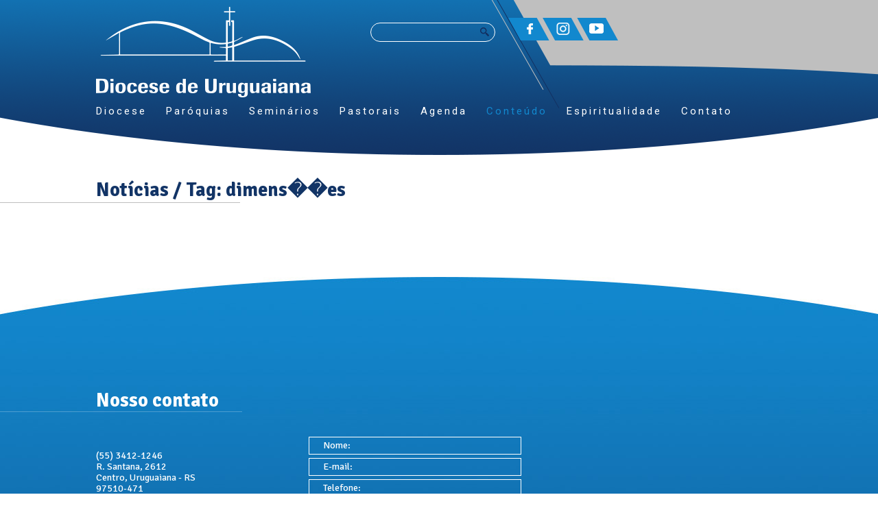

--- FILE ---
content_type: text/html; charset=UTF-8
request_url: https://www.diocesedeuruguaiana.org.br/noticias/tag/dimens%EF%BF%BD%EF%BF%BDes
body_size: 15958
content:
<!DOCTYPE html PUBLIC "-//W3C//DTD XHTML 1.0 Strict//EN" "https://www.w3.org/TR/xhtml1/DTD/xhtml1-strict.dtd">
<html xmlns="https://www.w3.org/1999/xhtml"
	xmlns:og="https://ogp.me/ns#"
	xmlns:fb="https://www.facebook.com/2008/fbml">
<head>
	<meta http-equiv="Content-Type" content="text/html; charset=utf-8" />
	<meta http-equiv="content-language" content="pt-br" />
	<meta http-equiv="Pragma" content="no-cache" />
	<meta name="viewport" content="width=device-width, initial-scale=1, maximum-scale=1" /> 

	<!-- SEO -->
	<meta content="product" property="og:type" />
	<meta content="Diocese de Uruguaiana" property="og:site_name" />
	<meta content="Diocese de Uruguaiana" property="og:title" />
	<meta content='https://www.diocesedeuruguaiana.org.br/imagens/logomarca-padrao.jpg' property='og:image'>
	<meta content='https://www.diocesedeuruguaiana.org.br/noticias/tag/dimens%EF%BF%BD%EF%BF%BDes' property='og:url'>
	<meta content="Diocese de Uruguaiana" property="og:description"/>
	<!-- SEO -->

	<meta name="author" content="Agência Arcanjo Comunicação Católica" />
	<meta name="language" content="Portuguese" />
	<meta name="URL" content="https://www.diocesedeuruguaiana.org.br" />
	<meta name="subject" content="Diocese de Uruguaiana" />
	<meta name="rating" content="GENERAL" />
	<meta name="updated" CONTENT="daily" />
	<meta name="robots" content="index, follow" />
	<meta name="audience" content="all" />
	<meta name="Publisher" CONTENT="www.diocesedeuruguaiana.org.br" />
	<meta name="ia_archiver" content="index, follow" />
	<meta name="googlebot" content="index, follow" />
	<meta name="msnbot" content="index, follow" />
	<meta name="Search Engines" content="AltaVista, AOLNet, Infoseek, Excite, Hotbot, Lycos, Magellan, LookSmart, CNET" />
	<meta name="audience" content="all" />
	<meta name="revisit-after" content="1 days" />
	<meta name="document-classification" content="Diocese de Uruguaiana" />

	<!-- SEO -->
	<meta name="TITLE" content="Diocese de Uruguaiana" />
	<meta name="Description" content="Diocese de Uruguaiana" />
	<meta name="Keywords" content="Diocese de Uruguaiana" lang="pt-br" xml:lang="pt-br" />
	<!-- SEO -->

	<base href="https://www.diocesedeuruguaiana.org.br/" target="_self">
	<meta name="SKYPE_TOOLBAR" content="SKYPE_TOOLBAR_PARSER_COMPATIBLE" />
	<!--[if IE]>
	<script src="https://html5shiv.googlecode.com/svn/trunk/html5.js"></script>
	<![endif]-->
	<link type="text/css" rel="stylesheet" href="css/config.css" />
	<script type="text/javascript" language="javascript" src="js/jquery-1.8.2.min.js"></script>
	<script type="text/javascript" language="javascript" src="js/config.js"></script>
	<script type="text/javascript" language="javascript" src="js/mobilyslider.js"></script>
	<script type="text/javascript" language="javascript" src="js/scrollReveal.js"></script>
	<script type="text/javascript" language="javascript" src="js/jquery.easing.js"></script>
	<script type="text/javascript" language="javascript" src="js/jquery.animate-colors-min.js"></script>
	<title>Diocese de Uruguaiana</title>
	<link rel="icon" type="image/png" href="https://www.diocesedeuruguaiana.org.br/imagens/favicon.png" />
</head>
<body><div class="carregando">
	<div class="sk-folding-cube">
	  <div class="sk-cube1 sk-cube"></div>
	  <div class="sk-cube2 sk-cube"></div>
	  <div class="sk-cube4 sk-cube"></div>
	  <div class="sk-cube3 sk-cube"></div>
	</div>
</div>
<input type="hidden" id="nav" value="Mozilla"><input type="hidden" id="raiz" value="https://www.diocesedeuruguaiana.org.br"><div id="mascara2">&nbsp;</div>
<div id="amensagem"></div><header>
	<div class="util">
		<a href="./home"><div class="logomarca anima">&nbsp;</div></a>
		<div class="icones-topo anima">
			<form action="./?pg=busca" method="get" id="iconestopo" name="iconestopo">
				<input type="hidden" name="pg" value="busca" />
				<input type="text" name="termo" class="anima" id="termo" />
				<input type="button" name="vaibusca" id="vaibusca" value="&nbsp;" />
			</form>
			<div class="redes anima">
				<ul>
					<a href="https://www.facebook.com/diocesedeuruguaiana" target="_blank"><li class="facebook anima">&nbsp;</li></a>										<a href="https://www.instagram.com/diocesedeuruguaiana" target="_blank"><li class="instagram anima">&nbsp;</li></a>					<a href="https://www.youtube.com/channel/UCga8SDOXraLQYDilqxLtD4w" target="_blank"><li class="youtube anima">&nbsp;</li></a>				</ul>
			</div>
		</div>
		<nav>
			<ul>				
				<li id="submenu1" class="sub ">Diocese
					<ul id="s1" class="submenu">
						<a href="./diocese/historia"><li>História</li></a>
						<a href="./diocese/institucional"><li>Institucional</li></a>
						<a href="./diocese/padroeiro"><li>Padroeiro</li></a>
						<a href="./diocese/bispo"><li>Bispo</li></a>
						<a href="./diocese/clero"><li>Clero</li></a>
						<a href="./diocese/santuario-diocesano"><li>Santuário Diocesano</li></a>
						<a href="./diocese/institutos-religiosos"><li>Institutos Religiosos</li></a>
					</ul>
				</li>
				<a href="./paroquias"><li>Paróquias</li></a>
				<a href="./seminarios"><li>Seminários</li></a>
				<a href="./pastorais"><li>Pastorais</li></a>
				<a href="./agenda"><li>Agenda</li></a>

				<li id="submenu2" class="sub  ativo ">Conteúdo
					<ul id="s2" class="submenu">
						<a href="./noticias/categoria/noticias-da-diocese/"><li>Notícias da Diocese</li><a href="./noticias/categoria/noticias-da-igreja/"><li>Notícias da Igreja</li><a href="./noticias/categoria/palavra-do-bispo/"><li>Palavra do Bispo</li>						<a href="./conteudo/galeria-de-fotos"><li>Galeria de Fotos</li></a>
						<a href="./conteudo/galeria-de-videos"><li>Galeria de Vídeos</li></a>
						<a href="./conteudo/downloads"><li>Downloads</li></a>
					</ul>
				</li>

				<li id="submenu3" class="sub ">Espiritualidade
					<ul id="s3" class="submenu">
						<a href="./espiritualidade/missas"><li>Missas</li></a>
						<a href="./espiritualidade/liturgia-diaria/2025-11-01/"><li>Liturgia Diária</li></a>
						<a href="./espiritualidade/santo-do-dia/2025-11-01/"><li>Santo do Dia</li></a>
						<!-- <a href="./espiritualidade/liturgia-das-horas/2025-11-01/"><li>Liturgia das Horas</li></a> -->
					</ul>
				</li>
				<a href="./contato"><li>Contato</li></a>
			</ul>
		</nav>
	</div>
</header>
<div id="menu2start">&nbsp;</div>
<div id="menu2">
	<li id="submenu1" class="sub">Diocese
		<ul id="s1" class="some">
			<a href="./diocese/historia"><li>História</li></a>
			<a href="./diocese/institucional"><li>Institucional</li></a>
			<a href="./diocese/padroeiro"><li>Padroeiro</li></a>
			<a href="./diocese/bispo"><li>Bispo</li></a>
			<a href="./diocese/clero"><li>Clero</li></a>
			<a href="./diocese/santuario-diocesano"><li>Santuário Diocesano</li></a>
			<a href="./diocese/institutos-religiosos"><li>Institutos Religiosos</li></a>
		</ul>
	</li>
	<a href="./paroquias"><li>Paróquias</li></a>
	<a href="./seminarios"><li>Seminários</li></a>
	<a href="./pastorais"><li>Pastorais</li></a>
	<a href="./agenda"><li>Agenda</li></a>
	<li id="submenu2" class="sub">Conteúdo
		<ul id="s2" class="some">
			<a href="./noticias/categoria/noticias-da-diocese/"><li>Notícias da Diocese</li><a href="./noticias/categoria/noticias-da-igreja/"><li>Notícias da Igreja</li><a href="./noticias/categoria/palavra-do-bispo/"><li>Palavra do Bispo</li>			<a href="./conteudo/galeria-de-fotos"><li>Galeria de Fotos</li></a>
			<a href="./conteudo/galeria-de-videos"><li>Galeria de Vídeos</li></a>
			<a href="./conteudo/downloads"><li>Downloads</li></a>
		</ul>
	</li>
	<li id="submenu3" class="sub">Espiritualidade
		<ul id="s3" class="some">
			<a href="./espiritualidade/missas"><li>Missas</li></a>
			<a href="./espiritualidade/liturgia-diaria/2025-11-01/"><li>Liturgia Diária</li></a>
			<a href="./espiritualidade/santo-do-dia/2025-11-01/"><li>Santo do Dia</li></a>
			<!-- <a href="./espiritualidade/liturgia-das-horas/2025-11-01/"><li>Liturgia das Horas</li></a> -->
		</ul>
	</li>
	<a href="./contato"><li>Contato</li></a>
</div><link type="text/css" rel="stylesheet" href="css/materias.css" />
<div class="pagina">
  <div class="introducao-geral-claro"><div class="util">Notícias / Tag: dimens��es</div></div>
  <div class="destaques">
    <div class="util">
      <div class="post">
        <ul>
                  </ul>
      </div>
    </div>
  </div>
</div><footer>
	<div class="util">
		<div class="banner2">&nbsp;</div>	</div>
	<div class="titulo"><div class="util">Nosso contato</div></div>
	<div class="util">
		<div class="blocos" data-scroll-reveal="enter from the left after 0.1s">
			<div class="endereco">(55) 3412-1246<br />
R. Santana, 2612 <br />
Centro, Uruguaiana - RS<br />
97510-471</div>
		</div>
		<div class="blocos" data-scroll-reveal="enter from the left after 1.0s">
			<form name="assine-news" method="post" id="assine-email" action="./?pg=contato&envia=rodape">
				<input type="text" name="nome-ctt" placeholder="Nome:" id="nome-ctt" />
				<input type="text" name="email-ctt" placeholder="E-mail:" id="email-ctt" />
				<input type="hidden" value="https://www.diocesedeuruguaiana.org.br/noticias/tag/dimens%EF%BF%BD%EF%BF%BDes" name="retorna-ctt" id="retorna-ctt" />
				<input type="text" name="telefone-ctt" placeholder="Telefone:" id="telefone-ctt" />
				<textarea name="mensagem-ctt" placeholder="Mensagem:" id="mensagem-ctt"></textarea>
				<input type="button" class="anima" name="envia-ctt" id="envia-ctt" value="Enviar" />
			</form>
		</div>
		<div class="blocos like" data-scroll-reveal="enter from the left after 1.0s">
			<div id="fb-root"></div>
			<script>(function(d, s, id) {
			var js, fjs = d.getElementsByTagName(s)[0];
			if (d.getElementById(id)) return;
			js = d.createElement(s); js.id = id;
			js.src = "//connect.facebook.net/pt_BR/all.js#xfbml=1";
			fjs.parentNode.insertBefore(js, fjs);
			}(document, 'script', 'facebook-jssdk'));</script>
			<div class="fb-like-box" data-href="https://www.facebook.com/diocesedeuruguaiana" data-width="310" data-height="230" data-show-faces="true" data-stream="false" data-header="false"></div>
		</div>
		<div class="apoiadores" data-scroll-reveal="enter from the bottom after 0.1s">
		  <ul>
		    <li class="anima" data-scroll-reveal="enter from the left after 0.1s"><a href="https://w2.vatican.va/content/vatican/pt.html " target="_blank"><div class="avatar anima"><img class="anima" src="https://www.diocesedeuruguaiana.org.br/pg/timthumb.php?src=restrito/img/apoiadores/diocese-1.jpg&w=130&h=130" alt="Santa Sé " title="Santa Sé " width="130" height="130" /></div></a></li><li class="anima" data-scroll-reveal="enter from the left after 0.1s"><a href="http://www.cnbb.org.br/" target="_blank"><div class="avatar anima"><img class="anima" src="https://www.diocesedeuruguaiana.org.br/pg/timthumb.php?src=restrito/img/apoiadores/cnbb-2.jpg&w=130&h=130" alt="CNBB" title="CNBB" width="130" height="130" /></div></a></li><li class="anima" data-scroll-reveal="enter from the left after 0.1s"><a href="http://cnbbsul3.org.br/" target="_blank"><div class="avatar anima"><img class="anima" src="https://www.diocesedeuruguaiana.org.br/pg/timthumb.php?src=restrito/img/apoiadores/cnbb-3.jpg&w=130&h=130" alt="CNBB Sul 3" title="CNBB Sul 3" width="130" height="130" /></div></a></li>		  </ul>
		</div>
	</div>
	<div class="titulo"><div class="util">Mapa do site</div></div>
	<div class="util">
		<div class="blocos2" data-scroll-reveal="enter from the top after 0.1s">
			<ul>
				<li class="topico">Diocese</li>
				<a href="./diocese/historia"><li>- História</li></a>
				<a href="./diocese/institucional"><li>- Institucional</li></a>
				<a href="./diocese/padroeiro"><li>- Padroeiro</li></a>
				<a href="./diocese/bispo"><li>- Bispo</li></a>
				<a href="./diocese/clero"><li>- Clero</li></a>
				<a href="./diocese/santuario-diocesano"><li>- Santuário Diocesano</li></a>
			</ul>
		</div>
		<div class="blocos2" data-scroll-reveal="enter from the top after 0.1s">
			<ul>
				<a href="./paroquias"><li class="topico">Paróquias</li></a>
			</ul>
			<ul>
				<a href="./seminarios"><li class="topico">Seminários</li></a>
			</ul>
			<ul>
				<a href="./pastorais"><li class="topico">Pastorais</li></a>
			</ul>
			<ul>
				<a href="./agenda"><li class="topico">Agenda</li></a>
			</ul>
		</div>
		<div class="blocos2" data-scroll-reveal="enter from the top after 0.1s">
			<ul>
				<li class="topico">Conteúdo</li>
				<a href="./noticias/categoria/noticias-da-diocese/"><li>- Notícias da Diocese</li><a href="./noticias/categoria/noticias-da-igreja/"><li>- Notícias da Igreja</li><a href="./noticias/categoria/palavra-do-bispo/"><li>- Palavra do Bispo</li>				<a href="./conteudo/galeria-de-fotos/"><li>- Galeria de Fotos</li>
				<a href="./conteudo/galeria-de-videos/"><li>- Galeria de Vídeos</li>
				<a href="./conteudo/downloads/"><li>- Downloads</li>
			</ul>
		</div>
		<div class="blocos2" data-scroll-reveal="enter from the top after 0.1s">
			<ul>
				<li class="topico">Espiritualidade</li>
				<a href="./espiritualidade/missas/"><li>- Missas</li>
				<a href="./espiritualidade/liturgia-diaria/2025-11-01"><li>- Liturgia Diária</li>
				<a href="./espiritualidade/santo-do-dia/2025-11-01"><li>- Santo do Dia</li>
			</ul>
		</div>
		<div class="blocos2" data-scroll-reveal="enter from the top after 0.1s">
			<ul>
				<a href="./contato"><li class="topico">Contato</li></a>
			</ul>
		</div>
	</div>
	<div class="final">
		<div class="util">
			<div class="direitos" data-scroll-reveal="enter from the left after 0.1s">Copyright © Diocese de Uruguaiana. Todos os direitos reservados</div>
			<a href="http://www.agenciaarcanjo.com.br" target="_blank"><div data-scroll-reveal="enter from the right after 0.1s" class="arcanjo">&nbsp;</div></a>
		</div>
	</div>
</footer>
<script type="text/javascript">
	$(window).scroll(function () { var whereScroll = $(window).scrollTop(); if(whereScroll > 60 && $(window).width() > 1000){ $("header .icones-topo").hide(); $("header").css({"height":"120px","background-position":"center bottom"}); $("header .logomarca").css({"width":"160px","height":"65px","background-size":"auto 65px"}); $("header nav").css({"clear":"inherit","float":"right", "margin-top":" 40px"}); $("header nav ul li").css({"margin-right":"15px","letter-spacing":"2px"}); } else if(whereScroll < 60 && $(window).width() > 1000){ $("header .icones-topo").show(); $("header").css({"height":"226px","background-position":"center top"}); $("header .logomarca").css({"width":"313px","height":"132px","background-size":"auto auto"});$("header nav").css({"clear":"both","float":"none", "margin-top":" 0px"}); $("header nav ul li").css({"margin-right":"28px","letter-spacing":"3px"}); } });
	$(function() { var whereScroll = $(window).scrollTop(); if(whereScroll > 60 && $(window).width() > 1000){ $("header .icones-topo").hide(); $("header").css({"height":"120px","background-position":"center bottom"}); $("header .logomarca").css({"width":"160px","height":"65px","background-size":"auto 65px"}); $("header nav").css({"clear":"inherit","float":"right", "margin-top":" 40px"}); $("header nav ul li").css({"margin-right":"15px","letter-spacing":"2px"}); } else if(whereScroll < 60 && $(window).width() > 1000){ $("header .icones-topo").show(); $("header").css({"height":"226px","background-position":"center top"}); $("header .logomarca").css({"width":"313px","height":"132px","background-size":"auto auto"});$("header nav").css({"clear":"both","float":"none", "margin-top":" 0px"}); $("header nav ul li").css({"margin-right":"28px","letter-spacing":"3px"}); } });
	$(window).load(function(){ $(".carregando").fadeOut(); });
</script>
	<script>
	  (function(i,s,o,g,r,a,m){i['GoogleAnalyticsObject']=r;i[r]=i[r]||function(){
	  (i[r].q=i[r].q||[]).push(arguments)},i[r].l=1*new Date();a=s.createElement(o),
	  m=s.getElementsByTagName(o)[0];a.async=1;a.src=g;m.parentNode.insertBefore(a,m)
	  })(window,document,'script','https://www.google-analytics.com/analytics.js','ga');
	  ga('create', 'UA-117668003-1', 'auto');
	  ga('send', 'pageview');
	</script>
</body>
</html>

--- FILE ---
content_type: text/css
request_url: https://www.diocesedeuruguaiana.org.br/css/config.css
body_size: 3370
content:
@import url('https://fonts.googleapis.com/css?family=Roboto:300,300i,400,400i,500,500i,700,700i,900,900i');
@import url('https://fonts.googleapis.com/css?family=Signika:300,400,600,700');
@import url('https://fonts.googleapis.com/css?family=PT+Sans:400,400i,700,700i');
@import url('loading.css');
@charset "utf-8";

body { font-size: 11px; font-family: 'Roboto', Calibri, Arial, sans-serif; text-rendering: geometricPrecision !important; -webkit-font-smoothing: antialiased !important; height: auto; font-weight: 400; background-color: #ffffff; color: #504e50; }
* { margin: 0px; padding: 0px; border: none; list-style: none; text-decoration: none; }

/* GERAIS */
a:link, a:visited, a:hover { color:#000000; text-decoration:none; font-size: 12px; font-family: 'Roboto'; }
.clearfix:before, .clearfix:after,.clearfix2:before, .clearfix2:after { display: table; content: " "; min-height: 0px !important; margin: 0px !important; }
.clearfix:after, .clearfix2:after { clear: both; float: none; height: 0px !important; min-height: 0px !important; margin: 0px !important;  }
.util { width: 1000px; margin: 0 auto; height: auto; }
.pagina { padding: 240px 0px 50px 0px; position: relative; width: 100%; height: auto; clear: both; }
.anima { -moz-transition: all 0.3s ease; -o-transition: all 0.3s ease; -webkit-transition: all 0.3s ease; transition: all 0.3s ease; }
#mascara2 { display: none; position:fixed; width:100%; min-height: 100%; left: 0; top: 0; background-color: rgba(80,78,80,0.8); z-index:1009; }
#amensagem { display: none; position: fixed; z-index: 100001; left: 0; top: 0; width: -moz-calc(100% - 40px); width: -webkit-calc(100% - 40px); width: -o-calc(100% - 40px); width: calc(100% - 40px); padding: 30px 20px; font-size: 18px; line-height: 18px; font-family: 'Roboto'; font-weight: 600; color: #ffffff; text-align: center; height: auto; letter-spacing: 0px; }
.sombratopo { -webkit-box-shadow: 0px 2px 0px 0px rgba(0, 0, 0, 0.1); -moz-box-shadow: 0px 2px 0px 0px rgba(0, 0, 0, 0.1); box-shadow: 0px 2px 0px 0px rgba(0, 0, 0, 0.1); }
.carregando{ left:0; top:0; position:fixed; z-index:5000000; background: #ffffff; width:100% !important; height:100% !important;}
.esconde { display: none !important; }

.introducao-geral-claro { width: 100%; height: auto; padding: 20px 0px 20px 0px; background:url(../imagens/linha-titulo.png) no-repeat center 55px; font-size: 28px; color: #123466; font-family: 'Signika'; font-weight: 700; text-align: left;  }
.introducao-geral-claro span { color: #1288ce; }
.introducao-geral-menor { width: auto; float: left; height: auto; padding: 20px 0px 20px 0px; font-size: 28px; color: #1288ce; font-family: 'Signika'; font-weight: 700; text-align: left;  }
.introducao-geral-menor span { color: #1288ce; }

.intro-geral { width: 100%; height: auto; padding: 0px 0px 10px 0px; font-size: 18px; line-height: 18px; color: #1288ce; font-family: 'Signika'; font-weight: 700; text-align: left;  }

/*TAMANHO DOS TEXTOS*/
.fsize { width: 100%; height: 35px; float: left; margin-bottom: 15px; }
.fsize .fmais { width: auto; padding: 0px 15px; font-family: 'Signika'; height: 35px; background-color: #f4f1f0; cursor: pointer; float: left; margin-left: 1px; color: #123466; font-weight: 600; letter-spacing: 1px; font-size: 15px; line-height: 35px; text-align: center; }
.fsize .fmenos { width: auto; padding: 0px 15px; font-family: 'Signika'; height: 35px; background-color: #f4f1f0; cursor: pointer; float: left; margin-left: 1px; color: #123466; font-weight: 600; letter-spacing: 1px; font-size: 15px; line-height: 35px; text-align: center; }

/* POPUP */
#fechar { z-index:100001; position:fixed; }
#fechapopup { position: fixed; cursor: pointer; z-index:100002; left: 50%; margin-left: -27px; top: 10px; background-color: rgba(18,52,102,0.9); color: #ffffff; border:#ffffff 1px solid; font-size: 10px; letter-spacing: 2px; font-family: 'Roboto'; font-weight: 400; padding: 5px 10px; -webkit-border-radius: 20px; -moz-border-radius: 20px; border-radius: 20px; }
#mascara, #mascarafb { position:fixed; text-align: center; width:100%; min-height: 100%; left: 0; top: 0; background-color: rgba(255,255,255,0.9); z-index:100001;  }
.fb_iframe_widget { left: 0px !important; }

/* TOPO */
header { width: 100%; height: 226px; position: fixed; top: 0px; left: 0px; z-index: 1000; background-image: url(../imagens/bg-topo.png); background-repeat: no-repeat; background-position: center top; -moz-transition: all 0.5s ease; -o-transition: all 0.5s ease; -webkit-transition: all 0.5s ease; transition: all 0.5s ease; }
header .logomarca { width: 313px; height: 132px; margin: 10px 0px 5px 0px; position: relative; float: left; background-image: url(../imagens/logomarca-uruguaiana.png); background-repeat: no-repeat; background-position: center center; -moz-transition: all 0.3s ease; -o-transition: all 0.3s ease; -webkit-transition: all 0.3s ease; transition: all 0.3s ease;}
header nav { width: auto; position: relative; clear: both; height: 70px; -moz-transition: all 0.3s ease; -o-transition: all 0.3s ease; -webkit-transition: all 0.3s ease; transition: all 0.3s ease;}
header nav ul { width: 100%; height: 70px; list-style-type: none; }
header nav ul li { width: auto; position: relative; cursor: pointer; height: auto; padding: 0px; margin: 0px 28px 0px 0px; line-height: 30px; color: #ffffff; font-size: 15px; font-family: 'Roboto'; font-weight: 400; float: left; -moz-transition: all 0.3s ease; -o-transition: all 0.3s ease; -webkit-transition: all 0.3s ease; transition: all 0.3s ease; letter-spacing: 3px; }
header nav ul li ul { display: none; width: 180px; z-index: 11010; padding: 10px 20px 10px 17px; height: auto; position: absolute; margin: 0px 0px 0px 0px; background-color: #ffffff; -webkit-border-radius: 5px; -moz-border-radius: 5px; border-radius: 5px; -webkit-box-shadow: 0px 0px 5px 0px rgba(0,0,0, 0.1); -moz-box-shadow: 0px 0px 5px 0px rgba(0,0,0, 0.1); box-shadow: 0px 0px 5px 0px rgba(0,0,0, 0.1); }
header nav ul li ul.contato { width: 120px; }
header nav ul li ul li { letter-spacing: 0px !important; width: -moz-calc(100% - 6px); width: -webkit-calc(100% - 6px); width: -o-calc(100% - 6px); width: calc(100% - 6px); padding: 5px 0px 5px 0px; border-left: 3px solid #ffffff; margin: 4px 0px; line-height: 12px; color: #1288ce; font-size: 14px; height: auto; }
header nav ul li ul li:hover { color: #123466; border-left: 3px solid #1288ce; padding-left: 6px; }
header nav ul li.ativo, header nav ul li:hover { color: #1288ce; }
header .icones-topo { width: 430px; height: 35px; position: absolute; left: 50%; margin: 25px 0px 0px -100px; }
header .icones-topo #iconestopo { width: 190px; height: auto; position: relative;float: left; }
header .icones-topo #iconestopo input[type=text] { width: 140px; margin-top: 8px; height: 26px; line-height: 26px; color: #ffffff; padding: 0px 20px; font-size: 14px; font-family: 'Roboto'; font-weight: 400; text-align: left; background:transparent; border:#ffffff 1px solid; position: relative;-webkit-border-radius: 15px; -moz-border-radius: 15px; border-radius:15px;overflow: hidden; }
header .icones-topo #iconestopo input[type=text]:focus { border: 1px solid #1288ce; }
header .icones-topo #iconestopo input[type=button] { position: absolute; margin: 9px 0px 0px -28px; background: url(../imagens/lupa-busca.png) no-repeat center center; width: 25px; height: 25px; cursor: pointer; font-weight: 600; }
header .icones-topo .redes { width: auto; height: auto; float: left; position: relative; margin: 0px 0px 0px 21px; }
header .icones-topo .redes ul { width: 100%; height: auto; list-style-type: none; }
header .icones-topo .redes ul li { width: 60px; height: 33px; margin: 1px 0px 0px -10px; float: left; position: relative; }
header .icones-topo .redes ul li.facebook { background: url(../imagens/facebook.png) no-repeat center center; }
header .icones-topo .redes ul li.instagram { background: url(../imagens/instagram.png) no-repeat center center; }
header .icones-topo .redes ul li.twitter { background: url(../imagens/twitter.png) no-repeat center center; }
header .icones-topo .redes ul li.youtube { background: url(../imagens/youtube.png) no-repeat center center; }
header .icones-topo .redes ul li:hover { opacity: 0.7; }

/* RODAPÉ */
.banner2{width:1000px; height:123px; clear: both; position: relative;}
.banner2 .slider2{ width:1000px; height:123px; position:absolute; z-index:10; float: left;}
.banner2 .sliderContent2{ width:1000px; height:123px; clear:both; position: absolute;}
.banner2 .sliderContent2 .item { width:1000px; height:123px; position: absolute;}

footer { width: 100%; height: auto; position: relative; clear: both; background: url(../imagens/bg-rodape.jpg) no-repeat center 30px; }
footer .titulo { width: 100%; height: 60px; padding-top: 40px; background:url(../imagens/linha-titulo2.png) no-repeat center 73px; font-size: 28px; color: #ffffff; font-family: 'Signika'; font-weight: 700; text-align: left; position: relative; clear: both; margin-top: 30px; }
footer .blocos { width: 310px; height: auto; margin: 10px 0px 20px 0px; float: left; }
footer .blocos .endereco { clear: both; width:100%; margin: 20px 0px 0px 0px; color: #ffffff; font-size: 14px; font-weight: 400; line-height: 16px; font-family: 'Signika'; text-align: left; }
footer .blocos #assine-email { width: 100%; height: auto; position: relative; clear: both; margin: 0px 0px 20px 0px; }
footer .blocos #assine-email input[type=text] { width: -moz-calc(100% - 42px); width: -webkit-calc(100% - 42px); width: -o-calc(100% - 42px); width: calc(100% - 42px); height: 20px; padding: 2px 20px; background-color: transparent; color: #ffffff; border: 1px solid #ffffff; font-size: 14px; line-height: 20px; font-family: 'Signika'; text-align: left; float: left; margin-bottom: 5px; }
footer .blocos #assine-email textarea { margin-bottom: 5px; width: -moz-calc(100% - 42px); width: -webkit-calc(100% - 42px); width: -o-calc(100% - 42px); width: calc(100% - 42px); height: 70px; padding: 0px 20px; background-color: transparent; color: #ffffff; border: 1px solid #ffffff; font-size: 14px; line-height: 20px; font-family: 'Signika'; text-align: left; float: left; }

footer .blocos #assine-email input[type=text]::-webkit-input-placeholder { /* Chrome */ opacity: 1; color: #FFFFFF; }
footer .blocos #assine-email input[type=text]:-ms-input-placeholder { /* IE 10+ */ opacity: 1; color: #FFFFFF; }
footer .blocos #assine-email input[type=text]::-moz-placeholder { /* Firefox 19+ */ opacity: 1; color: #FFFFFF; }
footer .blocos #assine-email input[type=text]:-moz-placeholder { /* Firefox 4 - 18 */ opacity: 1; color: #FFFFFF; }

footer .blocos #assine-email textarea::-webkit-input-placeholder { /* Chrome */ opacity: 1; color: #FFFFFF; }
footer .blocos #assine-email textarea:-ms-input-placeholder { /* IE 10+ */ opacity: 1; color: #FFFFFF; }
footer .blocos #assine-email textarea::-moz-placeholder { /* Firefox 19+ */ opacity: 1; color: #FFFFFF; }
footer .blocos #assine-email textarea:-moz-placeholder { /* Firefox 4 - 18 */ opacity: 1; color: #FFFFFF; }

footer .blocos #assine-email #envia-ctt { width: 70px; height: 30px; background-color: transparent; color: #ffffff; border: 1px solid #ffffff; float: right; font-size: 14px; font-family: 'Signika'; text-align: center; }
footer .blocos #assine-email #envia-ctt:hover { background-color: #ffffff; color: #126cac; cursor: pointer; }
footer .like { float: right !important; }
footer .apoiadores ul { width: 100%; height: auto;position: relative; clear: both; text-align: center; }
footer .apoiadores ul li { width: 130px; height: 130px; -webkit-border-radius: 50%; -moz-border-radius: 50%; border-radius: 50%; position:relative;overflow: hidden; display: inline-block; margin: 20px 25px; background: #123466 url(../imagens/hover-noticias.png) no-repeat center center; }
footer .apoiadores ul li .avatar { margin: 0px; position: relative; width: 130px; height: 130px; position: relative; overflow: hidden; }
footer .apoiadores ul li .avatar img { -webkit-transform: scale(1.0); -moz-transform: scale(1.0); -ms-transform: scale(1.0); -o-transform: scale(1.0); transform: scale(1.0); }
footer .apoiadores ul li:hover img { opacity: 0.4; -webkit-transform: scale(1.1); -moz-transform: scale(1.1); -ms-transform: scale(1.1); -o-transform: scale(1.1); transform: scale(1.1); }
footer .blocos2 { width: 200px; height: auto; margin: 0px 0px 40px 0px; float: left; }
footer .blocos2 ul { margin: 25px 0px 0px 0px; list-style-type: none; width: 100%; height: auto; }
footer .blocos2 ul li { color: #ffffff; font-size: 14px; line-height: 20px; font-family: 'Signika'; text-align: left; width: 300px; font-weight: 300; -moz-transition: all 0.3s ease; -o-transition: all 0.3s ease; -webkit-transition: all 0.3s ease; transition: all 0.3s ease; }
footer .blocos2 ul li.topico { color: #ffffff; font-size: 14px; line-height: 22px; font-family: 'Signika'; text-align: left; width: 300px; font-weight: 500; padding-bottom: 5px; -moz-transition: all 0.3s ease; -o-transition: all 0.3s ease; -webkit-transition: all 0.3s ease; transition: all 0.3s ease; }
footer .blocos2 ul li:hover { text-decoration: underline; padding-left: 3px; }
footer .final { background: #123668; width: 100%; height: 50px; position: relative; clear: both; }
footer .final .direitos { width: -moz-calc(100% - 300px); width: -webkit-calc(100% - 300px); width: -o-calc(100% - 300px); width: calc(100% - 300px); height: auto; line-height: 20px; padding: 15px 0px; float: left; color: #ffffff; font-size: 14px; font-family: 'Signika'; text-align: left; font-weight: 300; }
footer .final .arcanjo { width: 295px; height: 50px; float: right; background: url(../imagens/arcanjo.png) no-repeat center center; }

/* MENU CELULAR */
#menu2start { display: none; cursor: pointer; width: 38px; height: 34px; background: #ffffff url(../imagens/menucel.png) no-repeat center center; position: fixed; right: 10px; top: 20px; z-index: 12001; }
#menu2start:hover { background: #ffffff url(../imagens/menucel.png) no-repeat center center; }
#menu2start.ativo { cursor: pointer; width: 38px; height: 34px; background: #ffffff url(../imagens/menucelativo.png) no-repeat center center; position: fixed; right: 10px; top: 20px; z-index: 12001; }
#menu2 { display: none; background-color: rgba(18,52,102,0.9); width: 100%; height:100% !important; margin: 0 auto; position: fixed; z-index: 1000; text-align: center; }
#menu2 li { font-weight: 700; text-transform: uppercase; border-top: rgba(255,255,255,0.1) 1px solid !important; list-style-type: none; cursor: pointer; color: #ffffff; text-align: left; font-size: 19px; height: auto; padding: 7px 15px 7px 15px; line-height: 30px; width: -moz-calc(100% - 30px); width: -webkit-calc(100% - 30px); width: -o-calc(100% - 30px); width: calc(100% - 30px); font-family: 'Roboto'; display: inline-block; }
#menu2 li .ft { width: 35px; background-repeat: no-repeat; background-position: center center; height: 35px; float: left; margin: 0px 10px 0px 0px; -webkit-border-radius: 50%; -moz-border-radius: 50%; border-radius: 50%; position:relative;overflow: hidden; background-color: #ffffff; text-align: center; }
#menu2 li .some { display: none; }
#menu2 li ul li { border-bottom: none !important; text-transform: uppercase; border-top: rgba(255,255,255,0.1) 1px solid !important; background-color: rgba(18,52,102,0.2) !important; width: 100%; }

@-webkit-keyframes pulse {
  0% {
    -webkit-box-shadow: 0 0 0 0 rgba(87,146,81, 0.5);
    -moz-box-shadow: 0 0 0 0 rgba(87,146,81, 0.5);
    box-shadow: 0 0 0 0 rgba(87,146,81, 0.5);
  }
  70% {
      -webkit-box-shadow: 0 0 0 15px rgba(87,146,81, 0);
    -moz-box-shadow: 0 0 0 0 rgba(87,146,81, 0);
    box-shadow: 0 0 0 0 rgba(87,146,81, 0);
  }
  100% {
      -webkit-box-shadow: 0 0 0 0 rgba(87,146,81, 0);
    -moz-box-shadow: 0 0 0 0 rgba(87,146,81, 0);
    box-shadow: 0 0 0 0 rgba(87,146,81, 0);
  }
}
@keyframes pulse {
  0% {
  	-webkit-box-shadow: 0 0 0 0 rgba(87,146,81, 0.5);
    -moz-box-shadow: 0 0 0 0 rgba(87,146,81, 0.5);
    box-shadow: 0 0 0 0 rgba(87,146,81, 0.5);
  }
  70% {
  	-webkit-box-shadow: 0 0 0 0 rgba(87,146,81, 0);
      -moz-box-shadow: 0 0 0 15px rgba(87,146,81, 0);
      box-shadow: 0 0 0 15px rgba(87,146,81, 0);
  }
  100% {
  	-webkit-box-shadow: 0 0 0 0 rgba(87,146,81, 0);
      -moz-box-shadow: 0 0 0 0 rgba(87,146,81, 0);
      box-shadow: 0 0 0 0 rgba(87,146,81, 0);
  }
}

::-webkit-input-placeholder { /* Chrome */ }
:-ms-input-placeholder { /* IE 10+ */ }
::-moz-placeholder { /* Firefox 19+ */ opacity: 1; }
:-moz-placeholder { /* Firefox 4 - 18 */ opacity: 1; }

@media screen and (max-width: 1000px) {
	.util { width: 100%; }
  header .icones-topo, header .icones-topo .redes, header nav { display: none; width: 0; height: 0; position: relative; overflow: hidden; }
  header { background-color: #123466; background-image: url(../imagens/espaco.png); height: 75px; }
  header .logomarca { width: 170px; height: 65px; margin: 5px 0px 5px 0px; background-size: auto 65px; }
  #menu2start { display: inherit; }
  .pagina { padding-top: 100px; padding-bottom: 0px; }
  .introducao-geral-claro, .introducao-geral-menor, .intro-geral { text-align: center; }
  .banner2 { display: none; }

.fsize { float: none; text-align: center; margin-top: 30px; }
.fsize .fmais { float: none; display: inline-block; }
.fsize .fmenos { float: none; display: inline-block; }

  footer { background: #123466 url(../imagens/espaco.png); text-align: center; text-align: center; }
  footer .titulo { height: auto; padding: 45px 0px 10px 0px; text-align:center; margin-top: 30px; }
  footer .blocos { float: none; display: inline-block; }
  footer .blocos .endereco { text-align: center; }

  footer .like { position: relative; clear: both; float: none !important; display: inline-block !important; }

  footer .apoiadores ul { width: 100%; height: auto;position: relative; clear: both; text-align: center; }
  footer .apoiadores ul li { width: 130px; height: 130px; -webkit-border-radius: 50%; -moz-border-radius: 50%; border-radius: 50%; position:relative;overflow: hidden; display: inline-block; margin: 20px 25px; background: #123466 url(../imagens/hover-noticias.png) no-repeat center center; }
  footer .apoiadores ul li .avatar { margin: 0px; position: relative; width: 130px; height: 130px; position: relative; overflow: hidden; }
  footer .apoiadores ul li .avatar img { -webkit-transform: scale(1.0); -moz-transform: scale(1.0); -ms-transform: scale(1.0); -o-transform: scale(1.0); transform: scale(1.0); }
  footer .apoiadores ul li:hover img { opacity: 0.4; -webkit-transform: scale(1.1); -moz-transform: scale(1.1); -ms-transform: scale(1.1); -o-transform: scale(1.1); transform: scale(1.1); }
  
  footer .blocos2 { width: 100%; height: auto; margin: 0px 0px 20px 0px; float: none; clear: both; display: inline-block; }
  footer .blocos2 ul li, footer .blocos2 ul li.topico { text-align: center; width: 100%; }
  
  footer .final { padding: 0px 3%; width: 94%; height: auto; }
  footer .final .direitos { width: 100%; float: none; text-align: center; clear: both; }
  footer .final .arcanjo { width: 100%; height: 50px; float: none; background: url(../imagens/arcanjo.png) no-repeat center center; }

}

--- FILE ---
content_type: text/css
request_url: https://www.diocesedeuruguaiana.org.br/css/materias.css
body_size: 571
content:
/* BLOG */
.destaques { width: 100%; height: auto; position: relative; clear: both; }
.destaques ul { width: 100%; height: auto; padding: 10px 0px 0px 0px; clear: both; list-style-type: none; position: relative; overflow: hidden; text-align: center; }
.destaques ul li { display: inline-block; vertical-align: top; width: 300px; margin: 0px 10px 40px 10px; position: relative; height: 600px; min-height: 320px; background-color: #f9f9f9; -webkit-border-radius: 10px; -moz-border-radius: 10px; border-radius: 10px; -webkit-box-shadow: 0px 10px 12px 0px rgba(0,0,0, 0.1); -moz-box-shadow: 0px 10px 12px 0px rgba(0,0,0, 0.1); box-shadow: 0px 10px 12px 0px rgba(0,0,0, 0.1);  }
.destaques ul li .avatar { background: #123466 url(../imagens/hover-noticias.png) no-repeat center center; margin: 0px 0px 0px 0px; position: relative; width: 300px; height: 260px; -webkit-border-top-left-radius: 7px; -webkit-border-top-right-radius: 7px; -moz-border-radius-topleft: 7px; -moz-border-radius-topright: 7px; border-top-left-radius: 7px; border-top-right-radius: 7px; overflow: hidden; }
.destaques ul li .avatar img { -webkit-transform: scale(1.0); -moz-transform: scale(1.0); -ms-transform: scale(1.0); -o-transform: scale(1.0); transform: scale(1.0); }
.destaques ul li .area { width: 240px; padding: 30px; height: auto; position: relative; }
.destaques ul li .area .nome-servico { width: 100%; font-size: 28px; font-weight: 500; position: relative; font-family: 'Signika'; color: #123466; text-align: left; line-height: 30px; height: auto; margin: 0px 0px 15px 0px; }
.destaques ul li .area .introducao { width: 100%; font-size: 14px; font-weight: 300; font-family: 'Signika'; color: #696969; text-align: left; line-height: 18px; height: auto; margin: 0px 0px 25px 0px; }
.destaques ul li .area .acao { width: 100%; font-size: 14px; font-weight: 300; font-family: 'Signika'; color: #1288ce; text-align: left; line-height: 14px; height: auto; margin: 0px 0px 15px 0px; }
.destaques ul li:hover .avatar img { opacity: 0.4; -webkit-transform: scale(1.1); -moz-transform: scale(1.1); -ms-transform: scale(1.1); -o-transform: scale(1.1); transform: scale(1.1); }
.destaques ul li:hover { -webkit-box-shadow: 0px 10px 12px 0px rgba(0,0,0, 0.2); -moz-box-shadow: 0px 10px 12px 0px rgba(0,0,0, 0.2); box-shadow: 0px 10px 12px 0px rgba(0,0,0, 0.2); }

@media screen and (max-width: 1000px) {
	.destaques { width: 100%; height: auto; position: relative; clear: both; }
	.destaques ul { text-align: center; height: auto; }
	.destaques ul li { width: 290px; margin: 0px 15px 40px 15px; }
	.destaques ul li .avatar { margin: 0px 0px 0px 0px; width: 100%; height: auto; }
	.destaques ul li .avatar img {  width: 100%; height: auto; }
	.destaques ul li .area { width: 270px; padding: 30px 10px; height: auto; }
	.destaques ul li .area .nome-servico,
	.destaques ul li .area .introducao { text-align: center;  }
	.destaques ul li .area .acao { text-align: center; }
}

--- FILE ---
content_type: application/javascript
request_url: https://www.diocesedeuruguaiana.org.br/js/config.js
body_size: 4784
content:
(function(a){$mobile=/android|avantgo|bada\/|blackberry|blazer|compal|elaine|fennec|hiptop|iemobile|ip(ad|hone|od)|iris|kindle|lge |maemo|midp|mmp|netfront|opera m(ob|in)i|palm( os)?|phone|p(ixi|re)\/|plucker|pocket|psp|symbian|tablet|treo|up\.(browser|link)|vodafone|wap|webos|windows (ce|phone)|xda|xiino/i.test(a)||/1207|6310|6590|3gso|4thp|50[1-6]i|770s|802s|a wa|abac|ac(er|oo|s\-)|ai(ko|rn)|al(av|ca|co)|amoi|an(ex|ny|yw)|aptu|ar(ch|go)|as(te|us)|attw|au(di|\-m|r |s )|avan|be(ck|ll|nq)|bi(lb|rd)|bl(ac|az)|br(e|v)w|bumb|bw\-(n|u)|c55\/|capi|ccwa|cdm\-|cell|chtm|cldc|cmd\-|co(mp|nd)|craw|da(it|ll|ng)|dbte|dc\-s|devi|dica|dmob|do(c|p)o|ds(12|\-d)|el(49|ai)|em(l2|ul)|er(ic|k0)|esl8|ez([4-7]0|os|wa|ze)|fetc|fly(\-|_)|g1 u|g560|gene|gf\-5|g\-mo|go(\.w|od)|gr(ad|un)|haie|hcit|hd\-(m|p|t)|hei\-|hi(pt|ta)|hp( i|ip)|hs\-c|ht(c(\-| |_|a|g|p|s|t)|tp)|hu(aw|tc)|i\-(20|go|ma)|i230|iac( |\-|\/)|ibro|idea|ig01|ikom|im1k|inno|ipaq|iris|ja(t|v)a|jbro|jemu|jigs|kddi|keji|kgt( |\/)|klon|kpt |kwc\-|kyo(c|k)|le(no|xi)|lg( g|\/(k|l|u)|50|54|e\-|e\/|\-[a-w])|libw|lynx|m1\-w|m3ga|m50\/|ma(te|ui|xo)|mc(01|21|ca)|m\-cr|me(di|rc|ri)|mi(o8|oa|ts)|mmef|mo(01|02|bi|de|do|t(\-| |o|v)|zz)|mt(50|p1|v )|mwbp|mywa|n10[0-2]|n20[2-3]|n30(0|2)|n50(0|2|5)|n7(0(0|1)|10)|ne((c|m)\-|on|tf|wf|wg|wt)|nok(6|i)|nzph|o2im|op(ti|wv)|oran|owg1|p800|pan(a|d|t)|pdxg|pg(13|\-([1-8]|c))|phil|pire|pl(ay|uc)|pn\-2|po(ck|rt|se)|prox|psio|pt\-g|qa\-a|qc(07|12|21|32|60|\-[2-7]|i\-)|qtek|r380|r600|raks|rim9|ro(ve|zo)|s55\/|sa(ge|ma|mm|ms|ny|va)|sc(01|h\-|oo|p\-)|sdk\/|se(c(\-|0|1)|47|mc|nd|ri)|sgh\-|shar|sie(\-|m)|sk\-0|sl(45|id)|sm(al|ar|b3|it|t5)|so(ft|ny)|sp(01|h\-|v\-|v )|sy(01|mb)|t2(18|50)|t6(00|10|18)|ta(gt|lk)|tcl\-|tdg\-|tel(i|m)|tim\-|t\-mo|to(pl|sh)|ts(70|m\-|m3|m5)|tx\-9|up(\.b|g1|si)|utst|v400|v750|veri|vi(rg|te)|vk(40|5[0-3]|\-v)|vm40|voda|vulc|vx(52|53|60|61|70|80|81|83|85|98)|w3c(\-| )|webc|whit|wi(g |nc|nw)|wmlb|wonu|x700|xda(\-|2|g)|yas\-|your|zeto|zte\-/i.test(a.substr(0,4))})(navigator.userAgent||navigator.vendor||window.opera);
if($mobile) { var dispositivo = 'movel'; } else { var dispositivo = 'desktop'; }
$(document).ready(function() {

  if( dispositivo == 'desktop' ){
    window.scrollReveal = new scrollReveal({ mobile: false });
  }

  // ajustaPadrao();

  ajustaTopo();

  // BANNER HOME
  $('.slider2').mobilyslider({
    content: '.sliderContent2',
    children: 'div',
    transition: 'fade',
    animationSpeed: 1000,
    autoplay: false,
    autoplaySpeed: 6500,
    pauseOnHover: true,
    bullets: false,
    arrows: false,
    arrowsHide: false,
    circular: false,
    animationComplete: function(){}
  });

  $('#envia-ctt').click(function(){    
    if( $('#nome-ctt').val() == '' ){
      mensagem('Informa o seu nome','erro');
      $('#nome-ctt').focus();
      return false;
    } else if( $('#email-ctt').val() == '' ){
      mensagem('Informa o seu e-mail','erro');
      $('#email-ctt').focus();
      return false;
    } else if( $('#telefone-ctt').val() == '' ){
      mensagem('Informa o seu telefone','erro');
      $('#telefone-ctt').focus();
      return false;
    } else if( $('#mensagem-ctt').val() == '' ){
      mensagem('Informa a sua mensagem','erro');
      $('#mensagem-ctt').focus();
      return false;
    } else {
      $("#assine-email").submit();
    }
  }); 

  $('.fmais').click(function(){    
      curSize= parseInt($('.ajustafonte').css('font-size')) + 2;
      if(curSize<=32) {
        $('.ajustafonte').css({ 'font-size': curSize });
      }
  });  
  $('.fmenos').click(function(){    
      curSize= parseInt($('.ajustafonte').css('font-size')) - 2;
      if(curSize>=10) {
        $('.ajustafonte').css({ 'font-size': curSize });
      }
  }); 

  // ATIVA MENU RESPONSIVO
  $('#menu2start').click(function(){
    if($('#menu2').is(':visible')===false){
      $('#menu2').fadeIn();
      $('#menu2start').addClass('ativo');
    } else {
      $('#menu2').fadeOut();
      $('#menu2start').removeClass('ativo');
    }
  });

  $("#menu2 li").click(function() {
    var idativo = $(this).attr('id').replace("ubmenu","");
    if( $('#menu2 li #'+idativo).is(':visible') === false ){
      $('#menu2 li .some').slideUp(250);
      $('#menu2 li #'+idativo).slideDown(250);
    } else {
      $('#menu2 li #'+idativo).slideUp(250);
    }
  });

  // APRESENTA SUBMENU
  $(".sub").mouseenter(function(){
    $("#s"+$(this).attr('id').replace("submenu","")).fadeIn(500);
  }).mouseleave(function(){
    $(".submenu").fadeOut(500);
  });

});

$(window).resize(function () {
  // confereMenu();
});

$(window).scroll(function () {
  // confereMenu();
});

// AJUSTA PADRAO
function ajustaTopo(){
  if( $('article .banner .destaque').length > 0 ){

    // ALINHA BANNER HORIZONTAL
    var altura = ( $('article .banner .destaque h1').height() + $('article .banner .destaque h5').height()  + $('article .banner .destaque h6').height() + $('article .banner .destaque .blocos2').height() + $('article .banner .destaque cta-botao').height() );
    if(300 > altura){
      var diferenca = ((( 300 - altura ) - 60 ) / 2 );
      $('article .banner .destaque').css({"padding":(diferenca + 140)+"px 0px "+diferenca+"px 0px" });
    }

  }
}

//POSICIONA TELA
function pagina(onde){
  var medida = 0;
  var medida2 = 0;
  if( $(window).width() < 930 ){
    medida = 60;
    medida2 = 120;
  }
  if(onde == 'work'){
    if(medida2 == 0){
      medida2 = 200;
    }
    var local = ( $("#"+onde).offset().top - medida2 );
  } else if( $(window).scrollTop() < 70 && $(window).width() > 930 ){
    if(medida == 0){
      medida = 140;
    }
    var local = ( $("#"+onde).offset().top - medida );
  } else {
    if(medida == 0){
      medida = 100;
    }
    var local = ( $("#"+onde).offset().top - medida);
  }
  $('#menu2').fadeOut();
  $('#menu2start').removeClass('ativo');
  $('html, body').animate({
      scrollTop: local
  }, 800);
  if ( $('#nav').val() != 'MSIE' && onde!=''){
    var title   = $('title').text();
    var url     = $('#raiz').val()+'/'+onde;
    window.history.pushState( url, title, url);
  }
}

// MUDA URL
function mudaURL(onde){
  if ( $('#nav').val() != 'MSIE' && onde!=''){
    var title   = $('title').text();
    var url     = onde;
    window.history.pushState( url, title, url);
  }
}

//POSICIONA TELA
function desliza(onde){
  if( $(window).width() > 930 ){
    var local = ( $("#"+onde).offset().top - 100 )
  } else {
    var local = ( $("#"+onde).offset().top - 60 )
  }
  $('html, body').animate({
      scrollTop: local
  }, 800);
}

//VALIDA OBRIGATORIEDADE
function validacao(id){
  var err = 0;
  $("#"+id).find(".obrigatorio").each(function(idx,el){
    if($(el).attr("id")=='email'){
      if($("#"+$(el).attr("id")).empty() && $("#"+$(el).attr("id")).val().search(/^\w+((-\w+)|(\.\w+))*\@\w+((\.|-)\w+)*\.\w+$/) == -1){
        err++;
        var campoerro = $(el).attr("placeholder");
        mensagem('Ops! Informe '+campoerro.toLowerCase()+' :(','erro');
        $("#"+$(el).attr("id")).focus();
        return false;
      }
    } else {
      if($("#"+$(el).attr("id")).val()=='' || $("#"+$(el).attr("id")).val()==$(el).attr("data-padrao")){
        err++;
        var campoerro = $(el).attr("placeholder");
        mensagem('Ops! Informe '+campoerro.toLowerCase()+' :(','erro');
        $("#"+$(el).attr("id")).focus();
        return false;
      }
    }
  });
  // LOGIN
  if(id == 'loga' && err==0){
    if($("#senha").val() == '' ){
      mensagem('Ops! Informe uma senha','erro');
      $("#senha").focus();
    } else if( $("#email").val() == '' ){
      mensagem('Ops! Informe o seu e-mail','erro');
      $("#email").focus();
    } else {
      $.ajax({
        url:'pg/ajax/velogin.php',
        type: 'post',
        data: 'email='+$("#email").val()+'&senha='+$("#senha").val(),
        success: function(data){
          if( data == 'erro1' ){
            mensagem('Ops! Senha inválida :(','erro');
            $("#senha").focus();
          } else if( data == 'erro2' ){
            mensagem('Ops! Dados inválidos :(','erro');
            $("#nome").focus();
          } else {
            $("#"+id).submit();
          }
        }
      });
    }
    // RECUPERAÇÃO DE SENHA
  } else if(id == 'recuperacao' && err==0){
    if($("#email").val() == '' ){
      mensagem('Ops! Informe o seu e-mail','erro');
      $("#email").focus();
    } else {
      $.ajax({
        url:'pg/ajax/verecuperacao.php',
        type: 'post',
        data: 'email='+$("#email").val(),
        success: function(data){
          if( data == 'erro' ){
            mensagem('Ops! E-mail inexistente :(','erro');
            $("#email").focus();
          } else {
            $("#"+id).submit();
          }
        }
      });
    }
    // NOVA SENHA
  } else if(id == 'nova' && err==0){
    if( $("#senha1").val() == '' ){
      mensagem('Ops! Informe uma senha','erro');
      $("#senha1").focus();
    } else if( $("#senha2").val() == '' ){
      mensagem('Ops! Confirma a sua senha','erro');
      $("#senha2").focus();
    } else if( $("#senha1").val() != '' && $("#senha2").val() != '' && $("#senha1").val() != $("#senha2").val() ){
      mensagem('Ops! As senhas precisam ser iguais','erro');
      $("#senha2").focus();
    } else {
      $("#"+id).submit();
    }
    // NOVO REGISTRO
  } else if(id == 'registro' && err==0){
    if( $("#emailc1").val() != '' && $("#emailc2").val() != '' && $("#emailc1").val() != $("#emailc2").val() ){
      mensagem('Ops! Confira a confirmação de e-mails','erro');
      $("#emailc2").focus();
    } else if( $("#senhac1").val() != '' && $("#senhac2").val() != '' && $("#senhac1").val() != $("#senhac2").val() ){
      mensagem('Ops! As senhas precisam ser iguais','erro');
      $("#senhac2").focus();
    } else if( $(".errocpf").is(":visible") == true ){
      mensagem( $(".errocpf").text() ,'erro');
      $("#cpfc").focus();
    } else if( $(".errocnpj").is(":visible") == true ){
      mensagem( $(".errocnpj").text() ,'erro');
      $("#cnpjc").focus();
    } else if( $("#aceito1").is(":checked") === false ){
      mensagem('Você precisa ler o regulamento e aceitar para se cadastrar','erro');
    } else {
      $("#"+id).submit();
    }
    // CADASTRO
  } else if(id == 'cadastra' && err==0){
    $("#"+id).submit();
  } else if(err==0){
    $("#"+id).submit();
  }
}

// CONSULTA LOCALIDADE
function consultaTabela(retorno){
  if( $("#"+retorno).val().length > 1 ){
    $.ajax({
      url:'pg/ajax/consulta.php',
      type: 'post',
      data: 'termo='+$("#"+retorno).val()+'&retorno='+retorno,
      success: function(data){
        $("#retorno"+retorno+" ul").html(data);
        $("#retorno"+retorno).fadeIn();
      }
    });
  } else {
    $("#retorno"+retorno+" ul").html('');
    $("#retorno"+retorno).fadeOut();
  }
}

// MENSAGEM
function mensagem(msg,tipo) {
  if( tipo == 'certo' ){
    var cor = '004211';
  } else {
    var cor = 'd31f26';
  }
  $('#amensagem').css({ 'background-color':'#'+cor }).html(msg).slideDown(); 
  setTimeout(function() {
    $('#amensagem').html('').slideUp(); 
  }, 3500);
}

// MENSAGEM COM RETORNO
function mensagem2(msg,tipo, retorno) {
  if( tipo == 'certo' ){
    var cor = '004211';
  } else {
    var cor = 'd31f26';
  }
  $('#amensagem').css({ 'background-color':'#'+cor }).html(msg).slideDown(); 
  setTimeout(function() {
    $('#amensagem').slideUp(300,function(){
      $('#amensagem').html('');
      location.href = retorno;
    }); 
  }, 3500);
}

// MENSAGEM DE RETORNO TROCA DE PONTOS
function mensagem3(msg,titulo, retorno) {
  $('#amensagem2 .box .confirma').hide();
  $('#amensagem2 .box .motivo').html(titulo);
  $('#amensagem2 .box .descmotivo').html(msg);
  $("#amensagem2").slideDown(300,function(){
    $("#amensagem2 .box").css({"margin-top": "-"+( $("#amensagem2 .box").height() / 2 )+"px" });
  }); 
}

// MENSAGEM DE RETORNO TROCA DE PONTOS COM VALIDAÇÃO
function mensagem4(msg,titulo, retorno) {
  $('#amensagem2 .box .motivo').html(titulo);
  $('#amensagem2 .box .descmotivo').html(msg);
  $('#amensagem2 .box .confirma').show();
  $("#amensagem2").slideDown(300,function(){
    $("#amensagem2 .box").css({"margin-top": "-"+( $("#amensagem2 .box").height() / 2 )+"px" });
  }); 
}

//<![CDATA[
addEvent = function(o, e, f, s){
  var r = o[r = "_" + (e = "on" + e)] = o[r] || (o[e] ? [[o[e], o]] : []), a, c, d;
  r[r.length] = [f, s || o], o[e] = function(e){
    try{
      (e = e || event).preventDefault || (e.preventDefault = function(){e.returnValue = false;});
      e.stopPropagation || (e.stopPropagation = function(){e.cancelBubble = true;});
      e.target || (e.target = e.srcElement || null);
      e.key = (e.which + 1 || e.keyCode + 1) - 1 || 0;
    }catch(f){}
    for(d = 1, f = r.length; f; r[--f] && (a = r[f][0], o = r[f][1], a.call ? c = a.call(o, e) : (o._ = a, c = o._(e), o._ = null), d &= c !== false));
    return e = null, !!d;
    }
};

removeEvent = function(o, e, f, s){
  for(var i = (e = o["_on" + e] || []).length; i;)
    if(e[--i] && e[i][0] == f && (s || o) == e[i][1])
      return delete e[i];
  return false;
};

Number.prototype.formatMoney = function(c, d, t){
var n = this, c = isNaN(c = Math.abs(c)) ? 2 : c, d = d == undefined ? "," : d, t = t == undefined ? "." : t, s = n < 0 ? "-" : "", i = parseInt(n = Math.abs(+n || 0).toFixed(c)) + "", j = (j = i.length) > 3 ? j % 3 : 0;
  return s + (j ? i.substr(0, j) + t : "") + i.substr(j).replace(/(\d{3})(?=\d)/g, "$1" + t) + (c ? d + Math.abs(n - i).toFixed(c).slice(2) : "");
};

function formataMoeda(o, n, dig, dec){
  o.c = !isNaN(n) ? Math.abs(n) : 2;
  o.dec = typeof dec != "string" ? "," : dec, o.dig = typeof dig != "string" ? "." : dig;
  addEvent(o, "keypress", function(e){
    if(e.key > 47 && e.key < 58){
      var o, s, l = (s = ((o = this).value.replace(/^0+/g, "") + String.fromCharCode(e.key)).replace(/\D/g, "")).length, n;
      if(o.maxLength + 1 && l >= o.maxLength) return false;
      l <= (n = o.c) && (s = new Array(n - l + 2).join("0") + s);
      for(var i = (l = (s = s.split("")).length) - n; (i -= 3) > 0; s[i - 1] += o.dig);
      n && n < l && (s[l - ++n] += o.dec);
      o.value = s.join("");
    }
    e.key > 30 && e.preventDefault();
  });
}
//]]>

--- FILE ---
content_type: text/plain
request_url: https://www.google-analytics.com/j/collect?v=1&_v=j102&a=1121216620&t=pageview&_s=1&dl=https%3A%2F%2Fwww.diocesedeuruguaiana.org.br%2Fnoticias%2Ftag%2Fdimens%25EF%25BF%25BD%25EF%25BF%25BDes&ul=en-us%40posix&dt=Diocese%20de%20Uruguaiana&sr=1280x720&vp=1280x720&_u=IEBAAEABAAAAACAAI~&jid=223373517&gjid=481861542&cid=1468020870.1762017310&tid=UA-117668003-1&_gid=588712355.1762017310&_r=1&_slc=1&z=923380203
body_size: -454
content:
2,cG-PJSTYZWYF0